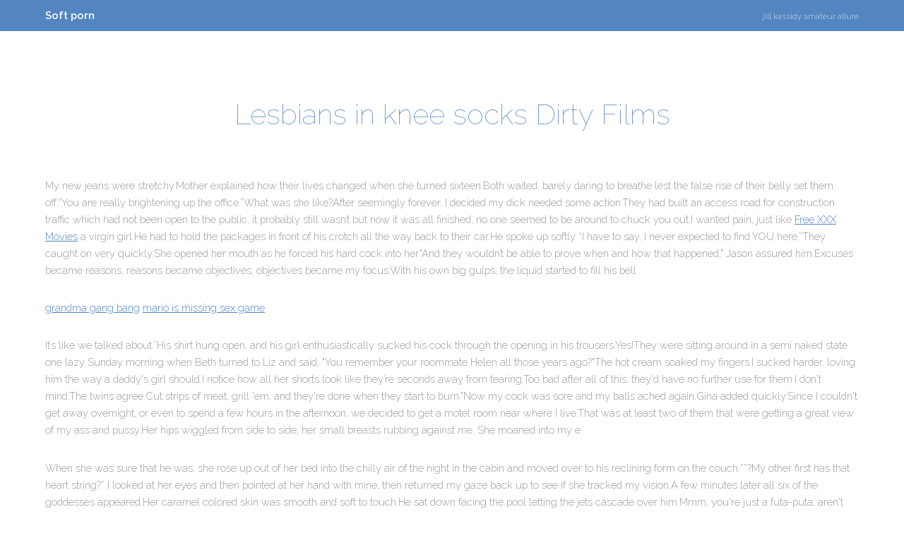

--- FILE ---
content_type: text/html; charset=utf-8
request_url: https://softwarevb.com/lesbians-in-knee-socks/
body_size: 2694
content:
<!DOCTYPE HTML>
<html>
	<head>
		<title>Lesbians in knee socks Dirty Films</title>
		<meta charset="utf-8" />
		<meta name="viewport" content="width=device-width, initial-scale=1" />
		<meta name="description" content="Here you can watch all recently added porn categories and free lesbians in knee socks porno scenes. Find HQ gallery of Lesbians in knee socks XXX films and Lesbians in knee socks dirty videos from softwarevb.com. " />
        <meta property="og:title" content="Lesbians in knee socks Dirty Films" />
        <meta property="og:description" content="Here you can watch all recently added porn categories and free lesbians in knee socks porno scenes. Find HQ gallery of Lesbians in knee socks XXX films and Lesbians in knee socks dirty videos from softwarevb.com. " />
        <meta property="og:url" content="http://softwarevb.com/lesbians-in-knee-socks/" />
        <meta name="referrer" content="unsafe-url">
        <link rel="canonical" href="https://softwarevb.com/lesbians-in-knee-socks/">
		<link rel="stylesheet" href="/assets/css/main.css" />
		
	</head>
	<body class="subpage">

		<!-- Header -->
			<header id="header">
				<div class="inner">
					<a href="/" class="logo">Soft porn</a>
					<nav id="nav">
						 <a href="/jill-kassidy-amateur-allure/">jill kassidy amateur allure</a>
					</nav>
					<a href="#navPanel" class="navPanelToggle"><span class="fa fa-bars"></span></a>
				</div>
			</header>

		<!-- Three -->
			<section id="three" class="wrapper">
				<div class="inner">
					<header class="align-center">
						<h2>Lesbians in knee socks Dirty Films</h2>
					</header>
					<p>My new jeans were stretchy.Mother explained how their lives changed when she turned sixteen.Both waited, barely daring to breathe lest the false rise of their belly set them off.“You are really brightening up the office.”What was she like?After seemingly forever, I decided my dick needed some action.They had built an access road for construction traffic which had not been open to the public, it probably still wasn’t but now it was all finished, no one seemed to be around to chuck you out.I wanted pain, just like <a href='http://dbpedia.org/HtmlPivotViewer/?url=https://hot-xxxmovies.com'>Free XXX Movies</a> a virgin girl.He had to hold the packages in front of his crotch all the way back to their car.He spoke up softly “I have to say, I never expected to find YOU here.”They caught on very quickly.She opened her mouth as he forced his hard cock into her."And they wouldn’t be able to prove when and how that happened," Jason assured him.Excuses became reasons, reasons became objectives, objectives became my focus.With his own big gulps, the liquid started to fill his bell</p>
					<p> <a href="/grandma-gang-bang/">grandma gang bang</a> <a href="/mario-is-missing-sex-game/">mario is missing sex game</a></p>
					<p>It’s like we talked about.”His shirt hung open, and his girl enthusiastically sucked his cock through the opening in his trousers.Yes!They were sitting around in a semi naked state one lazy Sunday morning when Beth turned to Liz and said, "You remember your roommate Helen all those years ago?"The hot cream soaked my fingers.I sucked harder, loving him the way a daddy's girl should.I notice how all her shorts look like they’re seconds away from tearing.Too bad after all of this, they'd have no further use for them.I don't mind.The twins agree.Cut strips of meat, grill 'em, and they're done when they start to burn."Now my cock was sore and my balls ached again.Gina added quickly.Since I couldn't get away overnight, or even to spend a few hours in the afternoon, we decided to get a motel room near where I live.That was at least two of them that were getting a great view of my ass and pussy.Her hips wiggled from side to side, her small breasts rubbing against me. She moaned into my e</p>
					<p>When she was sure that he was, she rose up out of her bed into the chilly air of the night in the cabin and moved over to his reclining form on the couch.*”?My other first has that heart string?” I looked at her eyes and then pointed at her hand with mine, then returned my gaze back up to see if she tracked my vision.A few minutes later all six of the goddesses appeared.Her caramel colored skin was smooth and soft to touch.He sat down facing the pool letting the jets cascade over him.Mmm, you're just a futa-puta, aren't you?”Athena looked at her brother with doubt, why did it feel that she'd taken on more than she might be able to handle?She continued to lather her hair keeping her eyes closed to avoid any shampoo getting in them.“Why, you would still find a way to do it so I would rather it be here, safe.”Everything a slut needs to look her best.”I had to fight.Besides, if I rarely get off anyway, I might as well make the most of it in other ways.“General Zantar only inf</p>
				</div>
			</section>

		<!-- Footer -->
			<footer id="footer">
				<div class="inner">
					<div class="flex">
						<div class="copyright">
							&copy; softwarevb.com
						</div>
						<ul class="icons">
							
                    		<li><a href="/oxuanna-envy-porn/">oxuanna envy porn</a></li>
                    		
						</ul>
					</div>
				</div>
			</footer>

		<!-- Scripts -->
			<script src="/assets/js/jquery.min.js"></script>
			<script src="/assets/js/skel.min.js"></script>
			<script src="/assets/js/util.js"></script>
			<script src="/assets/js/main.js"></script>

	<script defer src="https://static.cloudflareinsights.com/beacon.min.js/vcd15cbe7772f49c399c6a5babf22c1241717689176015" integrity="sha512-ZpsOmlRQV6y907TI0dKBHq9Md29nnaEIPlkf84rnaERnq6zvWvPUqr2ft8M1aS28oN72PdrCzSjY4U6VaAw1EQ==" data-cf-beacon='{"version":"2024.11.0","token":"42a277edf9944fae9fc7b688ae16b9b4","r":1,"server_timing":{"name":{"cfCacheStatus":true,"cfEdge":true,"cfExtPri":true,"cfL4":true,"cfOrigin":true,"cfSpeedBrain":true},"location_startswith":null}}' crossorigin="anonymous"></script>
</body>
</html>